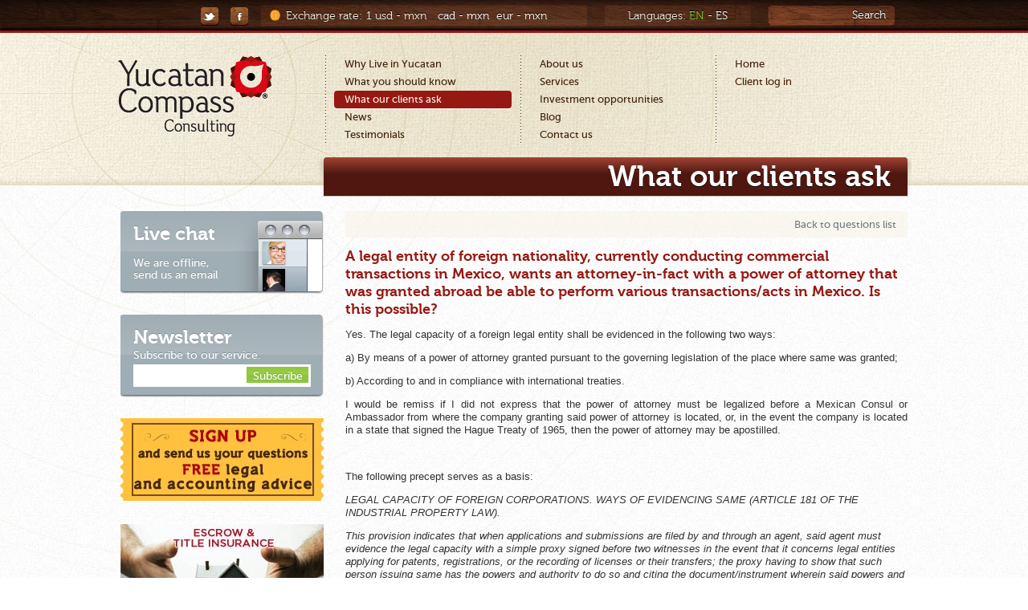

--- FILE ---
content_type: text/html; charset=UTF-8
request_url: https://yucatancompass.com/question/20/a-legal-entity-of-foreign-nationality-currently-conducting-commercial-transactions-in-mexico-wants-an-attorney-in-fact-with-a-power-of-attorney-that-was-granted-abroad-be-able-to-perform-various-transactionsacts-in-mexico--is-this-possible
body_size: 18139
content:
<!DOCTYPE html>
<!--[if lt IE 7 ]> <html lang='en' class='ie6'> <![endif]-->
<!--[if IE 7 ]>    <html lang='en' class='ie7'> <![endif]-->
<!--[if IE 8 ]>    <html lang='en' class='ie8'> <![endif]-->
<!--[if IE 9 ]>    <html lang='en' class='ie9'> <![endif]-->
<!--[if (gt IE 9)|!(IE)]><!--> 
<html lang='en'> 
<!--<![endif]-->
	<head>    	
		<meta charset='utf-8' />
		
		<title>A legal entity of foreign nationality, currently conducting commercial transactions in Mexico, wants an attorney-in-fact with a power of attorney that was granted abroad be able to perform various transactions/acts in Mexico.  Is this possible? | What our clients ask | Yucatan Compass Consulting</title>		
				
		<!-- Metatags -->
		<meta name="author" content="Affen Bits"/>		<meta name="description" content=""/>		<meta name="keywords" content=""/>		<link href="https://yucatancompass.com/apple-touch-icon.png" type="image/x-icon" rel="apple-touch-icon" />	
		
		<link rel='shortcut icon' href='/favicon.ico'>
		<link rel='author' title='Affen Bits' href='http://www.affenbits.com'>
		<meta name='viewport' content='width=1000px' />
		<meta name="google-site-verification" content="do22b3FW3nMt2wJbMMR-j5yimeJrRZfYiBvjEEjz67U" />
		<meta name="msvalidate.01" content="281D6859BC225F4C3BC44BA010A76F39" />
		<META name="y_key" content="7f485ba3970cd49b" />
		
		<!-- CSS -->
		<link rel="stylesheet" type="text/css" href="/css.php?resources=lib.yui.reset,lib.yui.fonts,lib.yui.base,portal.grids,portal.fonts,portal.core&amp;compressed=0&amp;cache=0" />		<!--[if lt IE 8 ]>
		<link rel="stylesheet" type="text/css" href="/css.php?resources=portal.vendors.ie.core&amp;compressed=0&amp;cache=0" /> 
		<![endif]-->
		
		<!-- Javascript -->
		<script type="text/javascript" src="/js.php?resources=core.simian,config.yui3,lib.modernizr.modernizr-base,lib.yui3.yui,views.layouts.portal&amp;compressed=0&amp;cache=0"></script>		
	
		<script type='text/javascript'>
			Simian.app.host = 'http://yucatancompass.com/';
			Simian.app.baseUrl = 'https://yucatancompass.com/';
			Simian.app.routing = {admin: 'admin'};
		</script>
		   
		   
		
				<script type="text/javascript">
		  var _gaq = _gaq || [];
		  _gaq.push(['_setAccount', 'UA-24773301-1']);
		  _gaq.push(['_trackPageview']);
		
		  (function() {
		    var ga = document.createElement('script'); ga.type = 'text/javascript'; ga.async = true;
		    ga.src = ('https:' == document.location.protocol ? 'https://ssl' : 'http://www') + '.google-analytics.com/ga.js';
		    var s = document.getElementsByTagName('script')[0]; s.parentNode.insertBefore(ga, s);
		  })();
		
		</script>     
			</head>
	
	<!-- Document -->	
	<body class='yui3-skin-sam'>
		<div class='doc-wrap'>
			<!-- Top bar -->
			<div class='top-bar bar'>
				<div class='doc-container grid'>
					<div class='unit'>
						<div id='social-networks' class='social'>
							<a href="http://www.twitter.com/yucatancompass" class="twitter" target="_blank"><img src="/img/icons/twitter.png" alt="" /></a><a href="https://www.facebook.com/pages/Yucatan-Compass-Consulting/269350496415568" target="_blank"><img src="/img/icons/facebook.png" alt="" /></a>						</div>
					</div>
					
					<div class='unit option currency'>
						<div id='exchange-rate' class='grid'>
							<div class='unit'>Exchange rate: </div>
							<div class='unit rate' data-from='usd' data-to='mxn'>1 usd -  mxn</div>
							<a href='#' class='unit profile' data-from='cad' data-to='mxn'>cad - mxn</a>
							<a href='#' class='unit profile' data-from='eur' data-to='mxn'>eur - mxn</a>
							<a href='#' class='unit profile hidden' data-from='usd' data-to='mxn'>usd - mxn</a>
						</div>
					</div>
					
					<div class='unit option languages'>
						Languages:
												<a href="/question/20/[base64]" class="selected">EN</a>						-
												<a href="/pregunta/20/[base64]" class="">ES</a>					</div>
					
					<div class='unit option search'>
						<form id="cse-search-box" method="get" action="/search">						  <div>
						    <input type="hidden" name="cx" value="014276871198671081860:f9pzknldpag" />
						    <input type="hidden" name="cof" value="FORID:11" />
						    <input type="hidden" name="ie" value="UTF-8" />
						    <input id='search-keywords' type="text" name="q" value='Search' />
						  </div>
						</form>					</div>
					
				</div>
			</div>
			<!-- Header -->
			<header class='doc-header doc-container'>
				<a href="/" class="logo"><img src="/img/portal/logo.png" alt="Yucatan Compass Consulting" /></a>				<nav class='grid'>
					
		<ul class='unit menu'>
			<li>
			<a href="https://yucatancompass.com/p/4/why-live-in-yucatan-" class="" target="">Why Live in Yucatan </a>		</li>
				<li>
			<a href="https://yucatancompass.com/what-you-should-know" class="" target="">What you should know</a>		</li>
				<li>
			<a href="https://yucatancompass.com/questions" class="selected" target="">What our clients ask</a>		</li>
				<li>
			<a href="https://yucatancompass.com/news" class="" target="">News</a>		</li>
				<li>
			<a href="https://yucatancompass.com/testimonies" class="" target="">Testimonials</a>		</li>
		</ul>
			<ul class='unit menu'>
			<li>
			<a href="https://yucatancompass.com/p/1/about-us" class="" target="">About us</a>		</li>
				<li>
			<a href="https://yucatancompass.com/services-tour" class="" target="">Services</a>		</li>
				<li>
			<a href="https://yucatancompass.com/p/13/investment-opportunities" class="" target="">Investment opportunities</a>		</li>
				<li>
			<a href="http://blog.yucatancompass.com" target="_blank">Blog</a>		</li>
				<li>
			<a href="https://yucatancompass.com/contact" class="" target="">Contact us</a>		</li>
		</ul>
	<ul class='unit menu'>
	<li>
		<a href="/">Home</a>	</li>
	<li>
		<a href="/login" class="">Client log in</a>	</li>
	</ul>				</nav>	
			</header>
			 			
			<!-- Body -->
			<div class='doc-body doc-container grid' role='main'>
				<aside class='unit'>
										
					<div class='widget'>
											<a href='https://yucatancompass.com/contact' class='gray-skin chat offline'>
							<h1>Live chat</h1>
							We are offline, send us an email						</a>
										</div>
					
					<div class='widget button gray-skin newsletter'>
						<h1>Newsletter </h1>
						<span class='message'>Subscribe to our service.</span>
						<form id="footer-form" class="grid" method="post" action="/subscribers/add"><fieldset style="display:none;"><input type="hidden" name="_method" value="POST" /></fieldset>							<input type="hidden" name="data[Subscriber][language]" value="eng" id="SubscriberLanguage" /><input type="hidden" name="data[Subscriber][active]" value="1" id="SubscriberActive" /><input name="data[Subscriber][email]" type="text" id="subscriber-email" class="unit" value="" /><input type="submit" class="unit green-skin submit" value="Subscribe" />						</form>					</div>
										
												<div class='widget'>
			<a href="http://www.yucatancompass.com/questions/ask" class="" target="" onClick="_gaq.push([&#039;_trackEvent&#039;, &#039;Banner&#039;, &#039;Click&#039;, &#039;id=17 name=Send Question&#039;, 0, true]);"><img src="/img/images/pub_8040da9eed245e462cf91f68796c66b5.jpg" alt="Yucatan Compass Consulting" /></a>		
		</div>
	<div class='widget'>
			<a href="http://yucatancompass.com/service/9/escrow-agreements--title-insurance" class="" target="" onClick="_gaq.push([&#039;_trackEvent&#039;, &#039;Banner&#039;, &#039;Click&#039;, &#039;id=19 name=Escrow&#039;, 0, true]);"><img src="/img/images/pub_5087c842bc1ee94ce94e4b41ba2a7153.jpg" alt="Yucatan Compass Consulting" /></a>		
		</div>
	<div class='widget'>
			<a href="https://www.yucatanbeachandcityproperty.com/content" class="" target="_blank" onClick="_gaq.push([&#039;_trackEvent&#039;, &#039;Banner&#039;, &#039;Click&#039;, &#039;id=36 name=Yucatan Beach and City Property&#039;, 0, true]);"><img src="/img/images/pub_bbd1e5ec7dedbf7bcf5db8677e256e83.png" alt="Yucatan Compass Consulting" /></a>		
		</div>
	<div class='widget'>
			<a href="http://www.steveomalley.com/" class="" target="_blank" onClick="_gaq.push([&#039;_trackEvent&#039;, &#039;Banner&#039;, &#039;Click&#039;, &#039;id=20 name=Mayan World Real Estate&#039;, 0, true]);"><img src="/img/images/pub_418d07ef274056c524ecc7b31e2bcdac.jpg" alt="Yucatan Compass Consulting" /></a>		
		</div>
	<div class='widget'>
			<a href="http://playabuilder.com/" class="" target="_blank" onClick="_gaq.push([&#039;_trackEvent&#039;, &#039;Banner&#039;, &#039;Click&#039;, &#039;id=25 name=playa builder&#039;, 0, true]);"><img src="/img/images/pub_77524bbf89ae8ddcad3c50736b42e5f2.png" alt="Yucatan Compass Consulting" /></a>		
		</div>
	<div class='widget'>
			<a href="http://www.hoteldelperegrino.com" class="" target="_blank" onClick="_gaq.push([&#039;_trackEvent&#039;, &#039;Banner&#039;, &#039;Click&#039;, &#039;id=35 name=Hotel del Peregrino&#039;, 0, true]);"><img src="/img/images/pub_e44c325a923dc8d86893a8c1cbe37926.png" alt="Yucatan Compass Consulting" /></a>		
		</div>
	<div class='widget'>
			<a href="http://yucatancompass.com/contact" class="" target="_blank" onClick="_gaq.push([&#039;_trackEvent&#039;, &#039;Banner&#039;, &#039;Click&#039;, &#039;id=33 name=Tiempo Libre&#039;, 0, true]);"><img src="/img/images/pub_d0c2fea6528e32191f084dc1041a533f.gif" alt="Yucatan Compass Consulting" /></a>		
		</div>
	<div class='widget'>
		
		<a class='gray-skin question' 
			target=''
			href='https://yucatancompass.com/question/5/what-condition-is-required-of-foreigners-in-order-to-establish-a-fideicomiso-trust-on-real-property-located-in-the-restricted-zone-in-mexico'
			onClick="_gaq.push(['_trackEvent', 'Question', 'Click', 'id=7 name=What condition is required of foreigners in order to establish a fideicomiso (trust) on real property located in the restricted zone in Mexico?', 0, true]);"
		>
			 What condition is required of foreigners in order to establish a fideicomiso (trust) on real property located in the restricted zone in...		</a>
		</div>
	<div class='widget'>
		
		<a class='gray-skin question' 
			target=''
			href='https://yucatancompass.com/question/2/i-am-a-foreign-investor-and-am-here-to-invest-in-a-business-corporation-do-i-need-any-special-permits-or-authorization'
			onClick="_gaq.push(['_trackEvent', 'Question', 'Click', 'id=6 name=I am a foreign investor and am here to invest in a business corporation. Do I need any special permits or authorization?', 0, true]);"
		>
			I am a foreign investor and am here to invest in a business corporation. Do I need any special permits or authorization?...		</a>
		</div>
										
				</aside>
				
				<div class='unit main  '>
					<h1 class='page-title'>
	<a href="/questions">What our clients ask</a></h1>

<article class='service'>
	<div class='grid'>
		<div class='unit-1'>
			<div class='content'>
				<a href="/questions" class="back">Back to questions list</a>				
				<h1>
					<a href="/question/20/[base64]">A legal entity of foreign nationality, currently conducting commercial transactions in Mexico, wants an attorney-in-fact with a power of attorney that was granted abroad be able to perform various transactions/acts in Mexico.  Is this possible?</a>				</h1>
				
				<p>
	<span style="text-align: justify; ">Yes. The legal capacity of a foreign legal entity shall be evidenced in the following two ways:</span></p>
<p class="MsoNoSpacing" style="text-align:justify">
	<span lang="EN-US">a) By means of a power of attorney granted pursuant to the governing legislation of the place where same was granted;</span></p>
<p class="MsoNoSpacing" style="text-align:justify">
	<span lang="EN-US">b) According to and in compliance with international treaties. <o:p></o:p></span></p>
<p class="MsoNoSpacing" style="text-align:justify">
	I would be remiss if I did not express that the power of attorney must be legalized before a Mexican Consul or Ambassador from where the company granting said power of attorney is located, or, in the event the company is located in a state that signed the Hague Treaty of 1965, then the power of attorney may be apostilled.&nbsp;</p>
<p class="MsoNoSpacing" style="text-align:justify">
	&nbsp;</p>
<p>
	The following precept serves as a basis:<o:p></o:p></p>
<p>
	<em>LEGAL CAPACITY OF FOREIGN CORPORATIONS.&nbsp;WAYS OF EVIDENCING SAME (ARTICLE 181 OF THE INDUSTRIAL PROPERTY LAW).&nbsp;</em><o:p></o:p></p>
<p>
	<em>This provision indicates that when applications and submissions are filed by and through an agent, said agent must evidence the legal capacity with a simple proxy signed before two witnesses in the event that it concerns legal entities applying for patents, registrations, or the recording of licenses or their transfers; the proxy having to show that such person issuing same has the powers and authority to do so and citing the document/instrument wherein said powers and authority are on record. In turn, Section IV of the numeral under discussion, stipulates that in cases not included in section II, the legal capacity of a foreign legal entity shall be evidenced in the following two ways: a) By means of a power of attorney granted pursuant to the governing legislation of the place where same was granted; and (b) According to and in compliance with international treaties; likewise, the section analyzed establishes that when the power of attorney attests to the legal existence of the legal entity on whose behalf the power of attorney was granted, as well as the right of grantor to confer same, the validity of the power of attorney shall be presumed, unless there is evidence to the contrary; hence, due to the legislator&rsquo;s use of the word &quot;or&quot;, one may conclude that the legal provision under review establishes two completely independent hypotheses in order that foreign corporations evidence their legal capacity before the Institute of Industrial Property; in such a way, satisfying the requirements relative to the first way cited eliminates the obligation to meet the requirements of the second (way) and&nbsp; generates the presumption alluded to in the foregoing guidelines.</em></p>
<p>
	SEVENTH COLLEGIATE COURT ON ADMINISTRATIVE MATTERS OF THE FIRST DISTRICT (*roughly analogous to the US Circuit Courts of Appeal).</p>
<p>
	Amparo in revision 2807/98. Havana Rum and Liquors, S.A. August 27, 1998. Unanimous vote. Speaker: F. Javier Mijangos Navarro. Secretary: Gustavo Naranjo Espinosa.</p>
<p>
	<strong style="font-weight: bold; color: rgb(51, 51, 51); font-family: Verdana, Geneva, sans-serif; background-color: rgb(255, 255, 255); "><span lang="EN-US" style="font-size: 10pt; line-height: 14px; ">Do you want to&nbsp;</span></strong><strong style="font-weight: bold; color: rgb(51, 51, 51); font-family: Verdana, Geneva, sans-serif; background-color: rgb(255, 255, 255); "><span style="font-size: 10pt; line-height: 14px; "><a href="http://yucatancompass.com/contact" style="font-family: MuseoSans500, sans-serif; "><span lang="EN-US">ask</span></a></span></strong><strong style="font-weight: bold; color: rgb(51, 51, 51); font-family: Verdana, Geneva, sans-serif; background-color: rgb(255, 255, 255); "><span lang="EN-US" style="font-size: 10pt; line-height: 14px; ">&nbsp;us anything?&nbsp;</span></strong><strong style="font-weight: bold; color: rgb(51, 51, 51); font-family: Verdana, Geneva, sans-serif; background-color: rgb(255, 255, 255); "><span style="font-size: 10pt; line-height: 14px; ">Please feel free to do so.</span></strong><span style="color: rgb(51, 51, 51); font-family: Verdana, Geneva, sans-serif; background-color: rgb(255, 255, 255); ">&nbsp;</span></p>
<p>
	<o:p></o:p></p>
				
				<div id="social-shares">
					<div id="tweet-button">
					<a 
						href="https://twitter.com/share" 
						class="twitter-share-button" 
						data-text="A legal entity of foreign nationality, currently conducting commercial transactions in Mexico, wants an attorney-in-fact with a power of attorney that was granted abroad be able to perform various transactions/acts in Mexico.  Is this possible?" 
						data-count="horizontal" 
						data-via="yucatancompass">Tweet
					</a>
					</div>
										<div id="facebook-like">
						<script type="text/javascript" src="//platform.twitter.com/widgets.js"></script>
												<script src="http://connect.facebook.net/en_US/all.js#xfbml=1"></script>
						<fb:like href="https://yucatancompass.com/question/20/[base64]" layout="button_count" show_faces="false" width="1" font="arial"></fb:like>
					</div>
				</div>
			</div>
		</div>
	</div>
</article>			
				</div>
			</div>
		</div>
		
		<!-- Footer -->
		<footer class='doc-footer'>
			<div class='doc-container'>
				<ul class='credits icons'>
					<li>
						<a href="http://www.hcreativos.com/" class="hcreativos" title="Consultoría y Diseño H. Creativos" target="_blank">H. Creativos</a>					</li>
					<li>
						<a href="http://www.affenbits.com/" class="affenbits" title="Desarrollado por Affen Bits" target="_blank">Affen Bits</a>					</li>
				</ul>
			
				<div class='info'>
					<div class='unit'>Yucatan Compass Consulting &reg;</div>
					<div class='unit'><a href='mailto:info@yucatancompass.com'>info@yucatancompass.com</a></div>
					<div class='unit'>
						<a href="/site-map">Site map</a>					</div>
				</div>
			</div>
		</footer> 			
	</body>
</html>


--- FILE ---
content_type: text/css;charset=UTF-8
request_url: https://yucatancompass.com/css.php?resources=lib.yui.reset,lib.yui.fonts,lib.yui.base,portal.grids,portal.fonts,portal.core&compressed=0&cache=0
body_size: 17674
content:
/*
Copyright (c) 2009, Yahoo! Inc. All rights reserved.
Code licensed under the BSD License:
http://developer.yahoo.net/yui/license.txt
version: 2.8.0r4
*/
/**
 * YUI Reset
 * @module reset
 * @namespace
 * @requires 
 */
html {
	color: #000;
	background: #FFF;
}

body,
div,
dl,
dt,
dd,
ul,
ol,
li,
h1,
h2,
h3,
h4,
h5,
h6,
pre,
code,
form,
fieldset,
legend,
input,
button,
textarea,
p,
blockquote,
th,
td {
	margin: 0;
	padding: 0;
}

table {
	border-collapse: collapse;
	border-spacing: 0;
}

fieldset,
img {
	border: 0;
}

address,
caption,
cite,
code,
dfn,
em,
strong,
th,
var,
optgroup {
	font-style: inherit;
	font-weight: inherit;
}

del,
ins {
	text-decoration: none;
}

li {
	list-style: none;
}

caption,
th {
	text-align: left;
}

h1,
h2,
h3,
h4,
h5,
h6 {
	font-size: 100%;
	font-weight: normal;
}

q:before,
q:after {
	content: '';
}

abbr,
acronym {
	border: 0;
	font-variant: normal;
}

sup {
	vertical-align: baseline;
}

sub {
	vertical-align: baseline;
}

/*because legend doesn't inherit in IE */
legend {
	color: #000;
}

input,
button,
textarea,
select,
optgroup,
option {
	font-family: inherit;
	font-size: inherit;
	font-style: inherit;
	font-weight: inherit;
}

/*@purpose To enable resizing for IE */
/*@branch For IE6-Win, IE7-Win */
input,
button,
textarea,
select {
	*font-size: 100%;
}




/*
Copyright (c) 2009, Yahoo! Inc. All rights reserved.
Code licensed under the BSD License:
http://developer.yahoo.net/yui/license.txt
version: 2.8.0r4
*/
/**
 * YUI Fonts
 * @module fonts
 * @namespace yui-
 * @requires 
 */

/**
 * Percents could work for IE, but for backCompat purposes, we are using keywords.
 * x-small is for IE6/7 quirks mode.
 */
body {
	font:13px/1.231 arial,helvetica,clean,sans-serif;
	/* for IE6/7 */ 
	*font-size:small; 
	/* for IE Quirks Mode */
	*font:x-small; 
}

/**
 * Nudge down to get to 13px equivalent for these form elements
 */ 
select,
input,
button,
textarea,
button {
	font:99% arial,helvetica,clean,sans-serif;
}

/**
 * To help tables remember to inherit
 */
table {
	font-size:inherit;
	font:100%;
}

/**
 * Bump up IE to get to 13px equivalent for these fixed-width elements
 */
pre,
code,
kbd,
samp,
tt {
	font-family:monospace;
	*font-size:108%;
	line-height:100%;
}

/*
Copyright (c) 2009, Yahoo! Inc. All rights reserved.
Code licensed under the BSD License:
http://developer.yahoo.net/yui/license.txt
version: 2.8.0r4
*/
/**
 * YUI Base
 * @module base
 * @namespace yui-
 * @requires reset, fonts
*/

body {
	/* For breathing room between content and viewport. */
	margin:10px;
}

h1 {
	/* 18px via YUI Fonts CSS foundation. */
	font-size: 138.5%;
}

h2 {
	/* 16px via YUI Fonts CSS foundation. */
	font-size: 123.1%;
}

h3 {
	/* 14px via YUI Fonts CSS foundation. */
	font-size: 108%;
}

h1,h2,h3 {
	/* Top & bottom margin based on font size. */
	margin: 1em 0;
}

h1,h2,h3,h4,h5,h6,strong,dt {
	/* Bringing boldness back to headers and the strong element. */
	font-weight: bold;
}
optgroup {
	font-weight:normal;
}

abbr,acronym {
	/* Indicating to users that more info is available. */
	border-bottom: 1px dotted #000;
	cursor: help;
}

em {
	/* Bringing italics back to the em element. */
	font-style: italic;
}

del {
	/* Striking deleted phrases. */
	text-decoration: line-through;
}

blockquote,ul,ol,dl {
	/* Giving blockquotes and lists room to breath. */
	margin: 1em;
}

ol,ul,dl {
	/* Bringing lists on to the page with breathing room. */
	margin-left: 2em;
}

ol li {
	/* Giving OL's LIs generated numbers. */
	list-style: decimal outside;
}

ul li {
	/* Giving UL's LIs generated disc markers. */
	list-style: disc outside;
}

dl dd {
	/* Giving UL's LIs generated numbers. */
	margin-left: 1em;
}

th,td {
	/* Borders and padding to make the table readable. */
	border: 1px solid #000;
	padding: .5em;
}

th {
	/* Distinguishing table headers from data cells. */
	font-weight: bold;
	text-align: center;
}

caption {
	/* Coordinated margin to match cell's padding. */
	margin-bottom: .5em;
	/* Centered so it doesn't blend in to other content. */
	text-align: center;
}

sup {
	/* to preserve line-height and selector appearance */
	vertical-align: super;
}

sub {
	/* to preserve line-height and selector appearance */
	vertical-align: sub;
}

p,
fieldset,
table,
pre {
	/* So things don't run into each other. */
	margin-bottom: 1em;
}
/* Opera requires 1px of passing to render with contemporary native chrome */
button,
input[type="checkbox"],
input[type="radio"],
input[type="reset"],
input[type="submit"] {
	padding:1px;
}

/*
Grids CSS without yui-3 namespace
Copyright (c) 2010, Yahoo! Inc. All rights reserved.
Code licensed under the BSD License:
http://developer.yahoo.com/yui/license.html
version: 3.2.0pr1
build: 2430
*/
.grid {
    letter-spacing: -0.31em; /* webkit: collapse white-space between units */
    *letter-spacing: normal; /* reset IE < 8 */
    word-spacing: -0.43em; /* IE < 8 && gecko: collapse white-space between units */
}

.unit, .unit-1, .unit-1-2, .unit-1-3, .unit-2-3, .unit-1-4, .unit-3-4, .unit-1-5, .unit-2-5, .unit-3-5, .unit-4-5, .unit-1-6, .unit-5-6, .unit-1-8, .unit-3-8, .unit-5-8, .unit-7-8, .unit-1-12, .unit-5-12, .unit-7-12, .unit-11-12, .unit-1-24, .unit-5-24, .unit-7-24, .unit-11-24, .unit-13-24, .unit-17-24, .unit-19-24, .unit-23-24 {
    display: inline-block;
    zoom: 1; *display: inline; /* IE < 8: fake inline-block */
    letter-spacing: normal;
    word-spacing: normal;
    vertical-align: top;
}

.unit-1 {display: block;}
.unit-1-2 {width: 50%;}
.unit-1-3 {width: 33.33333%;}
.unit-2-3 {width: 66.66666%;}
.unit-1-4 {width: 25%;}
.unit-3-4 {width: 75%;}
.unit-1-5 {width: 20%;}
.unit-2-5 {width: 40%;}
.unit-3-5 {width: 60%;}
.unit-4-5 {width: 80%;}
.unit-1-6 {width: 16.656%;}
.unit-5-6 {width: 83.33%;}
.unit-1-8 {width: 12.5%;}
.unit-3-8 {width: 37.5%;}
.unit-5-8 {width: 62.5%;}
.unit-7-8 {width: 87.5%;}
.unit-1-12 {width: 8.3333%;}
.unit-5-12 {width: 41.6666%;}
.unit-7-12 {width: 58.3333%;}
.unit-11-12 {width: 91.6666%;}
.unit-1-24 {width: 4.1666%;}
.unit-5-24 {width: 20.8333%;}
.unit-7-24 {width: 29.1666%;}
.unit-11-24 {width: 45.8333%;}
.unit-13-24 {width: 54.1666%;}
.unit-17-24 {width: 70.8333%;}
.unit-19-24 {width: 79.1666%;}
.unit-23-24 {width: 95.8333%;}
@font-face {
    font-family: 'Museo300';
    src: url('/fonts/museo_300-webfont.eot');
    src: url('/fonts/museo_300-webfont.eot?#iefix') format('embedded-opentype'),
         url('/fonts/museo_300-webfont.woff') format('woff'),
         url('/fonts/museo_300-webfont.ttf') format('truetype'),
         url('/fonts/museo_300-webfont.svg#Museo300') format('svg');
    font-weight: normal;
    font-style: normal;
}

@font-face {
    font-family: 'Museo500';
    src: url('/fonts/museo_500-webfont.eot');
    src: url('/fonts/museo_500-webfont.eot?#iefix') format('embedded-opentype'),
         url('/fonts/museo_500-webfont.woff') format('woff'),
         url('/fonts/museo_500-webfont.ttf') format('truetype'),
         url('/fonts/museo_500-webfont.svg#Museo500') format('svg');
    font-weight: normal;
    font-style: normal;
}

@font-face {
    font-family: 'Museo700';
    src: url('/fonts/museo_700-webfont.eot');
    src: url('/fonts/museo_700-webfont.eot?#iefix') format('embedded-opentype'),
         url('/fonts/museo_700-webfont.woff') format('woff'),
         url('/fonts/museo_700-webfont.ttf') format('truetype'),
         url('/fonts/museo_700-webfont.svg#Museo700') format('svg');
    font-weight: normal;
    font-style: normal;
}

@font-face {
    font-family: 'MuseoSans500';
    src: url('/fonts/museosans_500-webfont.eot');
    src: url('/fonts/museosans_500-webfont.eot?#iefix') format('embedded-opentype'),
         url('/fonts/museosans_500-webfont.woff') format('woff'),
         url('/fonts/museosans_500-webfont.ttf') format('truetype'),
         url('/fonts/museosans_500-webfont.svg#MuseoSans500') format('svg');
    font-weight: normal;
    font-style: normal;
}

@font-face {
    font-family: 'MuseoSans500Italic';
    src: url('/fonts/museosans_500italic-webfont.eot');
    src: url('/fonts/museosans_500italic-webfont.eot?#iefix') format('embedded-opentype'),
         url('/fonts/museosans_500italic-webfont.woff') format('woff'),
         url('/fonts/museosans_500italic-webfont.ttf') format('truetype'),
         url('/fonts/museosans_500italic-webfont.svg#MuseoSans500Italic') format('svg');
    font-weight: normal;
    font-style: normal;
}
/*HTML Elements*/
html {height: 100%; background: #fff url(/img/portal/html.jpg);}
body {height: 100%; margin: 0; padding: 0; font: 13px/1.231 Verdana, Geneva, sans-serif; background: url(/img/portal/body.jpg) repeat-x center top; color: #333333;}
a {color: #727B82; text-decoration: none;}
a:hover {}
h1, h2, h3, h4 {font-family: Museo700, sans-serif; font-weight: normal; margin-top: 0;}
h1 a, h2 a, h3 a, h4 a {}
h1 {font-size: 36px;}
h3 {font-size: 16px; margin-bottom: 13px;}
input, textarea, select {font: 13px/1.231 Verdana, Geneva, sans-serif; color: #333333;}
article, aside, details, figcaption, figure, footer, header, hgroup, menu, nav, section {display: block;}
table {width: 100%;}
table td {border-width: 2px thin; border-style: solid; border-color: #E8DEC2;}

/* Elements */
.grid .content {padding: 0 10px;}
.hidden {display: none;}

/* Menu */
.menu {margin: 0;}
.menu li {list-style: none; margin: 0;}
.menu li a {display: block;}

.icons {float: left; margin: 0;}
.icons li {float: left; list-style: none; margin-right: 10px; line-height: normal;}
.icons a {float: left; display: block; height: 17px; width: 17px; overflow: hidden; text-indent: -10000px;}

/* Document */
.doc-wrap {min-height: 100%;}
.doc-container {width: 980px; margin: 0 auto;}

.top-bar {height: 41px; padding: 5px 0 0; background: url(/img/portal/top-bar.jpg) repeat-x center top; font: 14px Museo300, sans-serif; color: #F9F4E8; text-shadow: 0 -1px #000;}
.top-bar input {font: 14px Museo300, sans-serif; color: #F9F4E8; text-shadow: 0 -1px #000;}
.top-bar a {color: #fff;}
.top-bar a:hover, .top-bar .selected {color: #E31B23;}
.top-bar .option {height: 20px; padding-top: 7px;}
.top-bar .social {margin-left: 100px; height: 23px; padding-top: 4px;}
.top-bar .social .twitter {margin-right:15px;}
.top-bar .currency {width: 375px; margin-left: 16px; padding-left: 31px; background: url(/img/portal/top-bar-currency.jpg);}
.top-bar .currency .rate {margin: 0 13px 0 5px;}
.top-bar .currency .profile {margin-right: 8px;}
.top-bar .languages {width: 182px; margin-left: 22px; text-align: center; background: url(/img/portal/top-bar-languages.jpg);}
.top-bar .languages .selected {color: #8CC641;}
.top-bar .languages a:hover {color: #8CC641;}
.top-bar .search {height: 28px; margin-left: 21px; padding: 0; background: url(/img/portal/top-bar-search.jpg);}
.top-bar .search input {width: 135px; height: 28px; padding: 0 12px; border: 0; background: none; color: #fff; text-align: right; line-height: 28px;}

/* Header */
.doc-header {position: relative; width: 729px; padding: 23px 0 0 259px; min-height: 162px;}
.doc-header .logo {display: block; position: absolute; top: 23px; left: 0;}
.doc-header nav ul {min-height: 110px; padding: 0 11px; background: url(/img/portal/menu.gif) repeat-y;}
.doc-header nav ul a {width: 195px; padding: 3px 13px; color: #42210B; font-family: MuseoSans500, sans-serif;}
.doc-header nav ul a:hover, .doc-header nav ul .selected {background: #961812; -webkit-border-radius: 4px; -moz-border-radius: 4px; border-radius: 4px; text-decoration: none; color: #F9F4E8; -moz-box-shadow: 0px 1px 0px #fff; -webkit-box-shadow: 0px 1px 0px #fff; box-shadow: 0px 1px 0px #fff;}

/* Body */
.doc-body {padding: 32px 0 60px; width: 1000px !important;}

.doc-body a {font-family: MuseoSans500, sans-serif;}
.doc-body a:hover {text-decoration: underline;}
.doc-body h1 a, .doc-body h2 a, .doc-body h3 a {font-family: Museo700, sans-serif;}
.doc-body h1 a:hover, .doc-body h2 a:hover, .doc-body h3 a:hover {text-decoration: none;}
.doc-body h3, .doc-body h3 a {color: #961812;}

.doc-body .read-more {font-style: italic; color: #961812;}
.doc-body .slideshow-view {padding-top: 370px;}
.doc-body .text-element a {font-size: 14px;}
.doc-body .text-element h3, .doc-body .text-element h3 a {font-size: 16px;}
.doc-body .view-all {text-align: right; padding-bottom: 10px;}
.doc-body .list {margin: 0; margin-bottom: 5px;}
.doc-body .list li {list-style: none; list-style-image: none; margin-bottom: 25px; background: url(/img/portal/hr.gif) repeat-x left bottom;}
.doc-body .list time, .doc-body .list .category {margin-top: 3px; font-size: 11px; color: #918B7A;}
.doc-body .list header {margin-bottom: 13px;}
.doc-body .list header h3 {margin: 0 10px 0 0;}
.doc-body .list .last {background: none;}
.doc-body .list li.grid {padding-bottom: 10px;}

.doc-body .items-list li {overflow: hidden; margin-bottom: 17px; padding-bottom: 5px;}
.doc-body .items-list .read-more {display: inline-block; position: relative; top: -10px;}

/* Aside */
.doc-body aside {width: 253px; padding: 0 17px 0 10px; font: 14px MuseoSans500, sans-serif;}
.doc-body aside a:hover {text-decoration: none;}
.doc-body aside h1 {margin-bottom: 15px; font-size: 24px;}
.doc-body aside .menu {font-size: 14px; padding-bottom: 13px; background: url(/img/portal/hr.gif) repeat-x left bottom; text-align: right;}
.doc-body aside .menu a {padding: 5px 12px;}
.doc-body aside .menu a:hover, .doc-body aside .menu .selected {background: rgb(249, 244, 232); background: rgba(249, 244, 232, .6); -webkit-border-radius: 4px; -moz-border-radius: 4px; border-radius: 4px; color: #961812;}
.doc-body aside .widget {margin-bottom: 26px;}
.doc-body aside .button {width: 221px; height: 89px; padding: 14px 16px 0 16px;}
.doc-body aside .gray-skin {background: url(/img/portal/widgets.png) no-repeat 0 -104px; color: #fff; text-shadow: 0 -1px #849094;}
.doc-body aside .green-skin {background: url(/img/portal/widgets.png) no-repeat 0 0; color: #fff; text-shadow: 0 -1px #79A74B;}

.doc-body aside .chat {display: block; width: 113px; height: 89px; padding: 14px 124px 0 16px;}
.doc-body aside .online {background-position: 0 -208px;}
.doc-body aside .offline {background-position: 0 -312px;}

.doc-body aside .newsletter h1 {margin-bottom: 1px;}
.doc-body aside .newsletter form {height: 22px; margin-top: 4px; padding: 3px; background: #fff;}
.doc-body aside .newsletter input {width: 133px; height: 100%; border: 0; font: 14px MuseoSans500, sans-serif;}
.doc-body aside .newsletter .submit {width: 77px; margin-left: 5px; background-position: 0 -417px; cursor: pointer; text-align: center; color: #fff; line-height: 22px;}

.doc-body aside .question {display: block; height: 89px; padding: 14px 14px 0 16px; text-align: center;}
.doc-body aside .question a {color: #FFFFFF;}
 
/* Main */
.main ul {margin-left: 47px;}
.main li {margin-bottom: 15px; list-style-image: url(/img/portal/li-bullet.gif);}
.main blockquote {padding: 24px 0 24px 92px; background: url(/img/portal/quote.png) no-repeat; font-style: italic; color: #4D4D4D;}

.doc-body .main {width: 720px; position: relative;}
.doc-body .main .page-title {position: absolute; top: -67px; left: -27px; width: 694px; height: 49px; padding: 0 26px 0 22px; background: url(/img/portal/headings.png) no-repeat; color: #fff; text-shadow: 0 1px #000; line-height: 49px; text-align: right;}
.doc-body .main .page-title a, .doc-body .main .subtitle a, .doc-body .main .subtitle span {color: #fff;}
.doc-body .main .subtitle {background: rgb(249, 244, 232); background: rgba(249, 244, 232, .6);}
.doc-body .main .subtitle a, .doc-body .main .subtitle span {display: inline-block; height: 33px; padding: 0 47px 0 13px; line-height: 33px; background: url(/img/portal/headings.png) no-repeat right -50px; -webkit-border-top-left-radius: 3px; -moz-border-top-left-radius: 3px; border-top-left-radius: 3px; text-shadow: 0 -1px #B00F20;}
.doc-body .main .back {display: block; height: 33px; margin-bottom: 13px; padding: 0 14px; background: rgb(249, 244, 232); background: rgba(249, 244, 232, .6); line-height: 33px; text-align: right; -webkit-border-top-left-radius: 3px; -moz-border-top-left-radius: 3px; border-top-left-radius: 3px; -webkit-border-top-right-radius: 3px; -moz-border-top-right-radius: 3px; border-top-right-radius: 3px;}
.doc-body .main .section-description {margin-bottom: 45px;}

.doc-body .main article h1 {margin-bottom: 12px; font-size: 18px; color: #961812;}
.doc-body .main article h1 a {color: #961812;}
.doc-body .main article .video-element {padding: 20px;}

.doc-body .main .pagination {font-size: 14px;}

/* Layouts */
.doc-body .box {margin: 0 0 20px 0;}
.doc-body .box-center {margin: 0 0 20px 0; text-align: center;}
.doc-body .box-left {float: left; margin: 0 20px 20px 0;}
.doc-body .box-right {float: right; margin: 0 0 20px 20px;}
.element-description {text-align: center; font-size: 11px;}

.doc-body .break-line {clear: both; margin-top: 30px;}
.doc-body .web-page-content {overflow: hidden;}

/* Pagination */
.pagination {overflow: hidden;}
.pagination .previous, .pagination .next {float: left; display: block;}
.pagination .next {float: right;}
.pagination .disabled {display: none;}

/* Footer */
.doc-footer {position: relative; clear: both; width: 100%; height: 23px; margin-top: -37px; padding: 14px 0 0; background: url(/img/portal/footer.jpg) repeat-x center top; font: 12px MuseoSans500, sans-serif; color: #E8DEC2; text-shadow: 0 -1px #000;}
.doc-footer a {color: #E8DEC2;}
.doc-footer .info .unit {margin-right: 27px;}
.doc-footer .credits {float: right; margin-top: -2px;}  
.doc-footer .credits a {background: url(/img/portal/credits.png) no-repeat;}
.doc-footer .credits .affenbits {background-position: -17px 0;}

/* Social shares */
#social-shares {float: right; width: 235px;}
#tweet-button {float: left; padding-right: 10px;}


--- FILE ---
content_type: application/javascript
request_url: https://yucatancompass.com/js.php?resources=core.simian,config.yui3,lib.modernizr.modernizr-base,lib.yui3.yui,views.layouts.portal&compressed=0&cache=0
body_size: 29073
content:
Simian = {
	version: '2.0',
	/**
	 * Creates namespaces to be used for scoping variables and classes so that they are not global.  Usage:
	 * <pre><code>
		Simian.namespace('Company', 'Company.data');
	   </code></pre>
	 * @param {String} namespace1
	 * @param {String} namespace2
	 * @param {String} etc
	 * @return {Object} The namespace object. (If multiple arguments are passed, this will be the last namespace created)
	 * @method namespace
	 */
	namespace : function() {
		var a = arguments, o, i = 0, j, d;
		for (; i < a.length; i++) {
			d = a[i].split('.');
			o = window[d[0]] = window[d[0]] || {};
			
			d = d.slice(1);
			for (j = 0; j < d.length; j++) {
				o = o[d[j]] = o[d[j]] || {};
			}
		}
		return o;
	},
	/**
	 * Returns true if the passed value is null, undefined or an empty string (optional).
	 * @param {Mixed} value The value to test
	 * @param {Boolean} allowBlank (optional) Pass true if an empty string is not considered empty
	 * @return {Boolean}
	 */
	isEmpty : function(v, allowBlank){
		return v === null || v === undefined || (!allowBlank ? v === '' : false);
	}
};

Simian.namespace('Simian.form', 'Simian.data', 'Simian.app', 'Simian.menu', 'Simian.controllers', 'Simian.views', 'Simian.widgets', 'Simian.config', 'Simian.locale');
YUI_config = {
	groups: {
		simian: {
			base: '/js/src/',
			root: 'js/src/',
			modules: {
				'simian-widgets-slideshow': {
					path: 'widgets/slideshow.js',
					requires: ['anim']
				},
				'simian-widgets-carousel': {
					path: 'widgets/carousel.js',
					requires: ['anim']
				},
				'simian-widgets-menu': {
					path: 'widgets/menu.js',
					requires: ['node'/*, 'console'*/]
				},
				'simian-util-exchangerate': {
					path: 'util/exchange-rate.js',
					requires: ['node', 'yql']
				},
				'mustache': {
					path: 'lib/mustache/mustache.js'
				}
			}
		}
	}
};
/* Modernizr 2.0 (Custom Build) | MIT & BSD
 * Contains: history | audio | video | iepp | cssclasses
 */
;window.Modernizr=function(a,b,c){function x(a,b){return!!~(""+a).indexOf(b)}function w(a,b){return typeof a===b}function v(a,b){return u(prefixes.join(a+";")+(b||""))}function u(a){k.cssText=a}var d="2.0",e={},f=!0,g=b.documentElement,h=b.head||b.getElementsByTagName("head")[0],i="modernizr",j=b.createElement(i),k=j.style,l,m=Object.prototype.toString,n={},o={},p={},q=[],r,s={}.hasOwnProperty,t;!w(s,c)&&!w(s.call,c)?t=function(a,b){return s.call(a,b)}:t=function(a,b){return b in a&&w(a.constructor.prototype[b],c)},n.history=function(){return!!a.history&&!!history.pushState},n.video=function(){var a=b.createElement("video"),c=!1;try{if(c=!!a.canPlayType){c=new Boolean(c),c.ogg=a.canPlayType('video/ogg; codecs="theora"');var d='video/mp4; codecs="avc1.42E01E';c.h264=a.canPlayType(d+'"')||a.canPlayType(d+', mp4a.40.2"'),c.webm=a.canPlayType('video/webm; codecs="vp8, vorbis"')}}catch(e){}return c},n.audio=function(){var a=b.createElement("audio"),c=!1;try{if(c=!!a.canPlayType)c=new Boolean(c),c.ogg=a.canPlayType('audio/ogg; codecs="vorbis"'),c.mp3=a.canPlayType("audio/mpeg;"),c.wav=a.canPlayType('audio/wav; codecs="1"'),c.m4a=a.canPlayType("audio/x-m4a;")||a.canPlayType("audio/aac;")}catch(d){}return c};for(var y in n)t(n,y)&&(r=y.toLowerCase(),e[r]=n[y](),q.push((e[r]?"":"no-")+r));u(""),j=l=null,a.attachEvent&&function(){var a=b.createElement("div");a.innerHTML="<elem></elem>";return a.childNodes.length!==1}()&&function(a,b){function s(a){var b=-1;while(++b<g)a.createElement(f[b])}a.iepp=a.iepp||{};var d=a.iepp,e=d.html5elements||"abbr|article|aside|audio|canvas|datalist|details|figcaption|figure|footer|header|hgroup|mark|meter|nav|output|progress|section|summary|time|video",f=e.split("|"),g=f.length,h=new RegExp("(^|\\s)("+e+")","gi"),i=new RegExp("<(/*)("+e+")","gi"),j=/^\s*[\{\}]\s*$/,k=new RegExp("(^|[^\\n]*?\\s)("+e+")([^\\n]*)({[\\n\\w\\W]*?})","gi"),l=b.createDocumentFragment(),m=b.documentElement,n=m.firstChild,o=b.createElement("body"),p=b.createElement("style"),q=/print|all/,r;d.getCSS=function(a,b){if(a+""===c)return"";var e=-1,f=a.length,g,h=[];while(++e<f){g=a[e];if(g.disabled)continue;b=g.media||b,q.test(b)&&h.push(d.getCSS(g.imports,b),g.cssText),b="all"}return h.join("")},d.parseCSS=function(a){var b=[],c;while((c=k.exec(a))!=null)b.push(((j.exec(c[1])?"\n":c[1])+c[2]+c[3]).replace(h,"$1.iepp_$2")+c[4]);return b.join("\n")},d.writeHTML=function(){var a=-1;r=r||b.body;while(++a<g){var c=b.getElementsByTagName(f[a]),d=c.length,e=-1;while(++e<d)c[e].className.indexOf("iepp_")<0&&(c[e].className+=" iepp_"+f[a])}l.appendChild(r),m.appendChild(o),o.className=r.className,o.id=r.id,o.innerHTML=r.innerHTML.replace(i,"<$1font")},d._beforePrint=function(){p.styleSheet.cssText=d.parseCSS(d.getCSS(b.styleSheets,"all")),d.writeHTML()},d.restoreHTML=function(){o.innerHTML="",m.removeChild(o),m.appendChild(r)},d._afterPrint=function(){d.restoreHTML(),p.styleSheet.cssText=""},s(b),s(l);d.disablePP||(n.insertBefore(p,n.firstChild),p.media="print",p.className="iepp-printshim",a.attachEvent("onbeforeprint",d._beforePrint),a.attachEvent("onafterprint",d._afterPrint))}(a,b),e._version=d,g.className=g.className.replace(/\bno-js\b/,"")+(f?" js "+q.join(" "):"");return e}(this,this.document);
/*
Copyright (c) 2010, Yahoo! Inc. All rights reserved.
Code licensed under the BSD License:
http://developer.yahoo.com/yui/license.html
version: 3.3.0
build: 3167
*/
if(typeof YUI!="undefined"){YUI._YUI=YUI;}var YUI=function(){var c=0,f=this,b=arguments,a=b.length,e=function(h,g){return(h&&h.hasOwnProperty&&(h instanceof g));},d=(typeof YUI_config!=="undefined")&&YUI_config;if(!(e(f,YUI))){f=new YUI();}else{f._init();if(YUI.GlobalConfig){f.applyConfig(YUI.GlobalConfig);}if(d){f.applyConfig(d);}if(!a){f._setup();}}if(a){for(;c<a;c++){f.applyConfig(b[c]);}f._setup();}f.instanceOf=e;return f;};(function(){var p,b,q="3.3.0",h=".",n="http://yui.yahooapis.com/",t="yui3-js-enabled",l=function(){},g=Array.prototype.slice,r={"io.xdrReady":1,"io.xdrResponse":1,"SWF.eventHandler":1},f=(typeof window!="undefined"),e=(f)?window:null,v=(f)?e.document:null,d=v&&v.documentElement,a=d&&d.className,c={},i=new Date().getTime(),m=function(z,y,x,w){if(z&&z.addEventListener){z.addEventListener(y,x,w);}else{if(z&&z.attachEvent){z.attachEvent("on"+y,x);}}},u=function(A,z,y,w){if(A&&A.removeEventListener){try{A.removeEventListener(z,y,w);}catch(x){}}else{if(A&&A.detachEvent){A.detachEvent("on"+z,y);}}},s=function(){YUI.Env.windowLoaded=true;YUI.Env.DOMReady=true;if(f){u(window,"load",s);}},j=function(y,x){var w=y.Env._loader;if(w){w.ignoreRegistered=false;w.onEnd=null;w.data=null;w.required=[];w.loadType=null;}else{w=new y.Loader(y.config);y.Env._loader=w;}return w;},o=function(y,x){for(var w in x){if(x.hasOwnProperty(w)){y[w]=x[w];}}},k={success:true};if(d&&a.indexOf(t)==-1){if(a){a+=" ";}a+=t;d.className=a;}if(q.indexOf("@")>-1){q="3.2.0";}p={applyConfig:function(D){D=D||l;var y,A,z=this.config,B=z.modules,x=z.groups,C=z.rls,w=this.Env._loader;for(A in D){if(D.hasOwnProperty(A)){y=D[A];if(B&&A=="modules"){o(B,y);}else{if(x&&A=="groups"){o(x,y);}else{if(C&&A=="rls"){o(C,y);}else{if(A=="win"){z[A]=y.contentWindow||y;z.doc=z[A].document;}else{if(A=="_yuid"){}else{z[A]=y;}}}}}}}if(w){w._config(D);}},_config:function(w){this.applyConfig(w);},_init:function(){var y,z=this,w=YUI.Env,x=z.Env,A;z.version=q;if(!x){z.Env={mods:{},versions:{},base:n,cdn:n+q+"/build/",_idx:0,_used:{},_attached:{},_yidx:0,_uidx:0,_guidp:"y",_loaded:{},serviced:{},getBase:w&&w.getBase||function(G,F){var B,C,E,H,D;C=(v&&v.getElementsByTagName("script"))||[];for(E=0;E<C.length;E=E+1){H=C[E].src;if(H){D=H.match(G);B=D&&D[1];if(B){y=D[2];if(y){D=y.indexOf("js");if(D>-1){y=y.substr(0,D);}}D=H.match(F);if(D&&D[3]){B=D[1]+D[3];}break;}}}return B||x.cdn;}};x=z.Env;x._loaded[q]={};if(w&&z!==YUI){x._yidx=++w._yidx;x._guidp=("yui_"+q+"_"+x._yidx+"_"+i).replace(/\./g,"_");}else{if(YUI._YUI){w=YUI._YUI.Env;x._yidx+=w._yidx;x._uidx+=w._uidx;for(A in w){if(!(A in x)){x[A]=w[A];}}delete YUI._YUI;}}z.id=z.stamp(z);c[z.id]=z;}z.constructor=YUI;z.config=z.config||{win:e,doc:v,debug:true,useBrowserConsole:true,throwFail:true,bootstrap:true,cacheUse:true,fetchCSS:true};z.config.base=YUI.config.base||z.Env.getBase(/^(.*)yui\/yui([\.\-].*)js(\?.*)?$/,/^(.*\?)(.*\&)(.*)yui\/yui[\.\-].*js(\?.*)?$/);if(!y||(!("-min.-debug.").indexOf(y))){y="-min.";}z.config.loaderPath=YUI.config.loaderPath||"loader/loader"+(y||"-min.")+"js";},_setup:function(B){var x,A=this,w=[],z=YUI.Env.mods,y=A.config.core||["get","rls","intl-base","loader","yui-log","yui-later","yui-throttle"];for(x=0;x<y.length;x++){if(z[y[x]]){w.push(y[x]);}}A._attach(["yui-base"]);A._attach(w);},applyTo:function(C,B,y){if(!(B in r)){this.log(B+": applyTo not allowed","warn","yui");return null;}var x=c[C],A,w,z;if(x){A=B.split(".");w=x;for(z=0;z<A.length;z=z+1){w=w[A[z]];if(!w){this.log("applyTo not found: "+B,"warn","yui");}}return w.apply(x,y);}return null;},add:function(x,C,B,w){w=w||{};var A=YUI.Env,D={name:x,fn:C,version:B,details:w},E,z,y=A.versions;A.mods[x]=D;y[B]=y[B]||{};y[B][x]=D;for(z in c){if(c.hasOwnProperty(z)){E=c[z].Env._loader;if(E){if(!E.moduleInfo[x]){E.addModule(w,x);}}}}return this;},_attach:function(w,C){var F,A,J,x,I,y,z,L=YUI.Env.mods,B=this,E,D=B.Env._attached,G=w.length,K;for(F=0;F<G;F++){if(!D[w[F]]){A=w[F];J=L[A];if(!J){K=B.Env._loader;if(!K||!K.moduleInfo[A]){B.message("NOT loaded: "+A,"warn","yui");}}else{D[A]=true;x=J.details;I=x.requires;y=x.use;z=x.after;if(I){for(E=0;E<I.length;E++){if(!D[I[E]]){if(!B._attach(I)){return false;}break;}}}if(z){for(E=0;E<z.length;E++){if(!D[z[E]]){if(!B._attach(z)){return false;}break;}}}if(y){for(E=0;E<y.length;E++){if(!D[y[E]]){if(!B._attach(y)){return false;}break;}}}if(J.fn){try{J.fn(B,A);}catch(H){B.error("Attach error: "+A,H,A);return false;}}}}}return true;},use:function(){var w=g.call(arguments,0),z=w[w.length-1],y=this,x;if(y.Lang.isFunction(z)){w.pop();}else{z=null;}if(y._loading){y._useQueue=y._useQueue||new y.Queue();y._useQueue.add([w,z]);}else{x=w.join();if(y.config.cacheUse&&y.Env.serviced[x]){y._notify(z,k,w);}else{y._use(w,function(B,A){if(B.config.cacheUse){B.Env.serviced[x]=true;}B._notify(z,A,w);});}}return y;},_notify:function(z,w,x){if(!w.success&&this.config.loadErrorFn){this.config.loadErrorFn.call(this,this,z,w,x);}else{if(z){try{z(this,w);}catch(y){this.error("use callback error",y,x);}}}},_use:function(y,A){if(!this.Array){this._attach(["yui-base"]);}var L,F,M,x=this,N=YUI.Env,z=N.mods,w=x.Env,C=w._used,J=N._loaderQueue,Q=y[0],E=x.Array,O=x.config,D=O.bootstrap,K=[],H=[],P=true,B=O.fetchCSS,I=function(S,R){if(!S.length){return;}E.each(S,function(V){if(!R){H.push(V);}if(C[V]){return;}var T=z[V],W,U;if(T){C[V]=true;W=T.details.requires;U=T.details.use;}else{if(!N._loaded[q][V]){K.push(V);}else{C[V]=true;}}if(W&&W.length){I(W);}if(U&&U.length){I(U,1);}});},G=function(V){var T=V||{success:true,msg:"not dynamic"},S,R,U=true,W=T.data;x._loading=false;if(W){R=K;K=[];H=[];I(W);S=K.length;if(S){if(K.sort().join()==R.sort().join()){S=false;}}}if(S&&W){x._loading=false;x._use(y,function(){if(x._attach(W)){x._notify(A,T,W);}});}else{if(W){U=x._attach(W);}if(U){x._notify(A,T,y);}}if(x._useQueue&&x._useQueue.size()&&!x._loading){x._use.apply(x,x._useQueue.next());}};if(Q==="*"){P=x._attach(x.Object.keys(z));if(P){G();}return x;}if(D&&x.Loader&&y.length){F=j(x);F.require(y);F.ignoreRegistered=true;
F.calculate(null,(B)?null:"js");y=F.sorted;}I(y);L=K.length;if(L){K=x.Object.keys(E.hash(K));L=K.length;}if(D&&L&&x.Loader){x._loading=true;F=j(x);F.onEnd=G;F.context=x;F.data=y;F.ignoreRegistered=false;F.require(y);F.insert(null,(B)?null:"js");}else{if(L&&x.config.use_rls){x.Get.script(x._rls(y),{onEnd:function(R){G(R);},data:y});}else{if(D&&L&&x.Get&&!w.bootstrapped){x._loading=true;M=function(){x._loading=false;J.running=false;w.bootstrapped=true;if(x._attach(["loader"])){x._use(y,A);}};if(N._bootstrapping){J.add(M);}else{N._bootstrapping=true;x.Get.script(O.base+O.loaderPath,{onEnd:M});}}else{P=x._attach(y);if(P){G();}}}}return x;},namespace:function(){var x=arguments,B=this,z=0,y,A,w;for(;z<x.length;z++){w=x[z];if(w.indexOf(h)){A=w.split(h);for(y=(A[0]=="YAHOO")?1:0;y<A.length;y++){B[A[y]]=B[A[y]]||{};B=B[A[y]];}}else{B[w]=B[w]||{};}}return B;},log:l,message:l,error:function(A,y,x){var z=this,w;if(z.config.errorFn){w=z.config.errorFn.apply(z,arguments);}if(z.config.throwFail&&!w){throw (y||new Error(A));}else{z.message(A,"error");}return z;},guid:function(w){var x=this.Env._guidp+(++this.Env._uidx);return(w)?(w+x):x;},stamp:function(y,z){var w;if(!y){return y;}if(y.uniqueID&&y.nodeType&&y.nodeType!==9){w=y.uniqueID;}else{w=(typeof y==="string")?y:y._yuid;}if(!w){w=this.guid();if(!z){try{y._yuid=w;}catch(x){w=null;}}}return w;},destroy:function(){var w=this;if(w.Event){w.Event._unload();}delete c[w.id];delete w.Env;delete w.config;}};YUI.prototype=p;for(b in p){if(p.hasOwnProperty(b)){YUI[b]=p[b];}}YUI._init();if(f){m(window,"load",s);}else{s();}YUI.Env.add=m;YUI.Env.remove=u;if(typeof exports=="object"){exports.YUI=YUI;}}());YUI.add("yui-base",function(c){c.Lang=c.Lang||{};var k=c.Lang,B="array",p="boolean",f="date",g="error",i="function",t="number",A="null",n="object",y="regexp",r="string",s=String.prototype,m=Object.prototype.toString,D="undefined",b={"undefined":D,"number":t,"boolean":p,"string":r,"[object Function]":i,"[object RegExp]":y,"[object Array]":B,"[object Date]":f,"[object Error]":g},x=/^\s+|\s+$/g,z="",e=/\{\s*([^\|\}]+?)\s*(?:\|([^\}]*))?\s*\}/g;k.isArray=function(E){return k.type(E)===B;};k.isBoolean=function(E){return typeof E===p;};k.isFunction=function(E){return k.type(E)===i;};k.isDate=function(E){return k.type(E)===f&&E.toString()!=="Invalid Date"&&!isNaN(E);};k.isNull=function(E){return E===null;};k.isNumber=function(E){return typeof E===t&&isFinite(E);};k.isObject=function(G,F){var E=typeof G;return(G&&(E===n||(!F&&(E===i||k.isFunction(G)))))||false;};k.isString=function(E){return typeof E===r;};k.isUndefined=function(E){return typeof E===D;};k.trim=s.trim?function(E){return(E&&E.trim)?E.trim():E;}:function(E){try{return E.replace(x,z);}catch(F){return E;}};k.trimLeft=s.trimLeft?function(E){return E.trimLeft();}:function(E){return E.replace(/^\s+/,"");};k.trimRight=s.trimRight?function(E){return E.trimRight();}:function(E){return E.replace(/\s+$/,"");};k.isValue=function(F){var E=k.type(F);switch(E){case t:return isFinite(F);case A:case D:return false;default:return !!(E);}};k.type=function(E){return b[typeof E]||b[m.call(E)]||(E?n:A);};k.sub=function(E,F){return((E.replace)?E.replace(e,function(G,H){return(!k.isUndefined(F[H]))?F[H]:G;}):E);};k.now=Date.now||function(){return new Date().getTime();};var u=Array.prototype,w="length",l=function(K,I,G){var H=(G)?2:l.test(K),F,E,L=I||0;if(H){try{return u.slice.call(K,L);}catch(J){E=[];F=K.length;for(;L<F;L++){E.push(K[L]);}return E;}}else{return[K];}};c.Array=l;l.test=function(G){var E=0;if(c.Lang.isObject(G)){if(c.Lang.isArray(G)){E=1;}else{try{if((w in G)&&!G.tagName&&!G.alert&&!G.apply){E=2;}}catch(F){}}}return E;};l.each=(u.forEach)?function(E,F,G){u.forEach.call(E||[],F,G||c);return c;}:function(F,H,I){var E=(F&&F.length)||0,G;for(G=0;G<E;G=G+1){H.call(I||c,F[G],G,F);}return c;};l.hash=function(G,F){var J={},E=G.length,I=F&&F.length,H;for(H=0;H<E;H=H+1){J[G[H]]=(I&&I>H)?F[H]:true;}return J;};l.indexOf=(u.indexOf)?function(E,F){return u.indexOf.call(E,F);}:function(E,G){for(var F=0;F<E.length;F=F+1){if(E[F]===G){return F;}}return -1;};l.numericSort=function(F,E){return(F-E);};l.some=(u.some)?function(E,F,G){return u.some.call(E,F,G);}:function(F,H,I){var E=F.length,G;for(G=0;G<E;G=G+1){if(H.call(I,F[G],G,F)){return true;}}return false;};function C(){this._init();this.add.apply(this,arguments);}C.prototype={_init:function(){this._q=[];},next:function(){return this._q.shift();},last:function(){return this._q.pop();},add:function(){this._q.push.apply(this._q,arguments);return this;},size:function(){return this._q.length;}};c.Queue=C;YUI.Env._loaderQueue=YUI.Env._loaderQueue||new C();var o="__",a=function(G,F){var E=F.toString;if(c.Lang.isFunction(E)&&E!=Object.prototype.toString){G.toString=E;}};c.merge=function(){var F=arguments,H={},G,E=F.length;for(G=0;G<E;G=G+1){c.mix(H,F[G],true);}return H;};c.mix=function(E,N,G,M,J,L){if(!N||!E){return E||c;}if(J){switch(J){case 1:return c.mix(E.prototype,N.prototype,G,M,0,L);case 2:c.mix(E.prototype,N.prototype,G,M,0,L);break;case 3:return c.mix(E,N.prototype,G,M,0,L);case 4:return c.mix(E.prototype,N,G,M,0,L);default:}}var I,H,F,K;if(M&&M.length){for(I=0,H=M.length;I<H;++I){F=M[I];K=c.Lang.type(E[F]);if(N.hasOwnProperty(F)){if(L&&K=="object"){c.mix(E[F],N[F]);}else{if(G||!(F in E)){E[F]=N[F];}}}}}else{for(I in N){if(N.hasOwnProperty(I)){if(L&&c.Lang.isObject(E[I],true)){c.mix(E[I],N[I],G,M,0,true);}else{if(G||!(I in E)){E[I]=N[I];}}}}if(c.UA.ie){a(E,N);}}return E;};c.cached=function(G,E,F){E=E||{};return function(I){var H=(arguments.length>1)?Array.prototype.join.call(arguments,o):I;if(!(H in E)||(F&&E[H]==F)){E[H]=G.apply(G,arguments);}return E[H];};};var q=function(){},h=function(E){q.prototype=E;return new q();},j=function(F,E){return F&&F.hasOwnProperty&&F.hasOwnProperty(E);},v,d=function(I,H){var G=(H===2),E=(G)?0:[],F;for(F in I){if(j(I,F)){if(G){E++;}else{E.push((H)?I[F]:F);}}}return E;};c.Object=h;h.keys=function(E){return d(E);};h.values=function(E){return d(E,1);
};h.size=Object.size||function(E){return d(E,2);};h.hasKey=j;h.hasValue=function(F,E){return(c.Array.indexOf(h.values(F),E)>-1);};h.owns=j;h.each=function(I,H,J,G){var F=J||c,E;for(E in I){if(G||j(I,E)){H.call(F,I[E],E,I);}}return c;};h.some=function(I,H,J,G){var F=J||c,E;for(E in I){if(G||j(I,E)){if(H.call(F,I[E],E,I)){return true;}}}return false;};h.getValue=function(I,H){if(!c.Lang.isObject(I)){return v;}var F,G=c.Array(H),E=G.length;for(F=0;I!==v&&F<E;F++){I=I[G[F]];}return I;};h.setValue=function(K,I,J){var E,H=c.Array(I),G=H.length-1,F=K;if(G>=0){for(E=0;F!==v&&E<G;E++){F=F[H[E]];}if(F!==v){F[H[E]]=J;}else{return v;}}return K;};h.isEmpty=function(F){for(var E in F){if(j(F,E)){return false;}}return true;};YUI.Env.parseUA=function(K){var J=function(N){var O=0;return parseFloat(N.replace(/\./g,function(){return(O++==1)?"":".";}));},M=c.config.win,E=M&&M.navigator,H={ie:0,opera:0,gecko:0,webkit:0,chrome:0,mobile:null,air:0,ipad:0,iphone:0,ipod:0,ios:null,android:0,webos:0,caja:E&&E.cajaVersion,secure:false,os:null},F=K||E&&E.userAgent,L=M&&M.location,G=L&&L.href,I;H.secure=G&&(G.toLowerCase().indexOf("https")===0);if(F){if((/windows|win32/i).test(F)){H.os="windows";}else{if((/macintosh/i).test(F)){H.os="macintosh";}else{if((/rhino/i).test(F)){H.os="rhino";}}}if((/KHTML/).test(F)){H.webkit=1;}I=F.match(/AppleWebKit\/([^\s]*)/);if(I&&I[1]){H.webkit=J(I[1]);if(/ Mobile\//.test(F)){H.mobile="Apple";I=F.match(/OS ([^\s]*)/);if(I&&I[1]){I=J(I[1].replace("_","."));}H.ios=I;H.ipad=H.ipod=H.iphone=0;I=F.match(/iPad|iPod|iPhone/);if(I&&I[0]){H[I[0].toLowerCase()]=H.ios;}}else{I=F.match(/NokiaN[^\/]*|Android \d\.\d|webOS\/\d\.\d/);if(I){H.mobile=I[0];}if(/webOS/.test(F)){H.mobile="WebOS";I=F.match(/webOS\/([^\s]*);/);if(I&&I[1]){H.webos=J(I[1]);}}if(/ Android/.test(F)){H.mobile="Android";I=F.match(/Android ([^\s]*);/);if(I&&I[1]){H.android=J(I[1]);}}}I=F.match(/Chrome\/([^\s]*)/);if(I&&I[1]){H.chrome=J(I[1]);}else{I=F.match(/AdobeAIR\/([^\s]*)/);if(I){H.air=I[0];}}}if(!H.webkit){I=F.match(/Opera[\s\/]([^\s]*)/);if(I&&I[1]){H.opera=J(I[1]);I=F.match(/Opera Mini[^;]*/);if(I){H.mobile=I[0];}}else{I=F.match(/MSIE\s([^;]*)/);if(I&&I[1]){H.ie=J(I[1]);}else{I=F.match(/Gecko\/([^\s]*)/);if(I){H.gecko=1;I=F.match(/rv:([^\s\)]*)/);if(I&&I[1]){H.gecko=J(I[1]);}}}}}}YUI.Env.UA=H;return H;};c.UA=YUI.Env.UA||YUI.Env.parseUA();},"3.3.0");YUI.add("get",function(f){var b=f.UA,a=f.Lang,d="text/javascript",e="text/css",c="stylesheet";f.Get=function(){var m,n,j,l={},k=0,u,w=function(A,x,B){var y=B||f.config.win,C=y.document,D=C.createElement(A),z;for(z in x){if(x[z]&&x.hasOwnProperty(z)){D.setAttribute(z,x[z]);}}return D;},t=function(y,z,x){var A={id:f.guid(),type:e,rel:c,href:y};if(x){f.mix(A,x);}return w("link",A,z);},s=function(y,z,x){var A={id:f.guid(),type:d};if(x){f.mix(A,x);}A.src=y;return w("script",A,z);},p=function(y,z,x){return{tId:y.tId,win:y.win,data:y.data,nodes:y.nodes,msg:z,statusText:x,purge:function(){n(this.tId);}};},o=function(B,A,x){var y=l[B],z;if(y&&y.onEnd){z=y.context||y;y.onEnd.call(z,p(y,A,x));}},v=function(A,z){var x=l[A],y;if(x.timer){clearTimeout(x.timer);}if(x.onFailure){y=x.context||x;x.onFailure.call(y,p(x,z));}o(A,z,"failure");},i=function(A){var x=l[A],z,y;if(x.timer){clearTimeout(x.timer);}x.finished=true;if(x.aborted){z="transaction "+A+" was aborted";v(A,z);return;}if(x.onSuccess){y=x.context||x;x.onSuccess.call(y,p(x));}o(A,z,"OK");},q=function(z){var x=l[z],y;if(x.onTimeout){y=x.context||x;x.onTimeout.call(y,p(x));}o(z,"timeout","timeout");},h=function(z,C){var y=l[z],B,G,F,D,A,x,H,E;if(y.timer){clearTimeout(y.timer);}if(y.aborted){B="transaction "+z+" was aborted";v(z,B);return;}if(C){y.url.shift();if(y.varName){y.varName.shift();}}else{y.url=(a.isString(y.url))?[y.url]:y.url;if(y.varName){y.varName=(a.isString(y.varName))?[y.varName]:y.varName;}}G=y.win;F=G.document;D=F.getElementsByTagName("head")[0];if(y.url.length===0){i(z);return;}x=y.url[0];if(!x){y.url.shift();return h(z);}if(y.timeout){y.timer=setTimeout(function(){q(z);},y.timeout);}if(y.type==="script"){A=s(x,G,y.attributes);}else{A=t(x,G,y.attributes);}j(y.type,A,z,x,G,y.url.length);y.nodes.push(A);E=y.insertBefore||F.getElementsByTagName("base")[0];if(E){H=m(E,z);if(H){H.parentNode.insertBefore(A,H);}}else{D.appendChild(A);}if((b.webkit||b.gecko)&&y.type==="css"){h(z,x);}},g=function(){if(u){return;}u=true;var x,y;for(x in l){if(l.hasOwnProperty(x)){y=l[x];if(y.autopurge&&y.finished){n(y.tId);delete l[x];}}}u=false;},r=function(y,x,z){z=z||{};var C="q"+(k++),A,B=z.purgethreshold||f.Get.PURGE_THRESH;if(k%B===0){g();}l[C]=f.merge(z,{tId:C,type:y,url:x,finished:false,nodes:[]});A=l[C];A.win=A.win||f.config.win;A.context=A.context||A;A.autopurge=("autopurge" in A)?A.autopurge:(y==="script")?true:false;A.attributes=A.attributes||{};A.attributes.charset=z.charset||A.attributes.charset||"utf-8";h(C);return{tId:C};};j=function(z,E,D,y,C,B,x){var A=x||h;if(b.ie){E.onreadystatechange=function(){var F=this.readyState;if("loaded"===F||"complete"===F){E.onreadystatechange=null;A(D,y);}};}else{if(b.webkit){if(z==="script"){E.addEventListener("load",function(){A(D,y);});}}else{E.onload=function(){A(D,y);};E.onerror=function(F){v(D,F+": "+y);};}}};m=function(x,A){var y=l[A],z=(a.isString(x))?y.win.document.getElementById(x):x;if(!z){v(A,"target node not found: "+x);}return z;};n=function(C){var y,A,G,D,H,B,z,F,E,x=l[C];if(x){y=x.nodes;A=y.length;G=x.win.document;D=G.getElementsByTagName("head")[0];E=x.insertBefore||G.getElementsByTagName("base")[0];if(E){H=m(E,C);if(H){D=H.parentNode;}}for(B=0;B<A;B=B+1){z=y[B];if(z.clearAttributes){z.clearAttributes();}else{for(F in z){if(z.hasOwnProperty(F)){delete z[F];}}}D.removeChild(z);}}x.nodes=[];};return{PURGE_THRESH:20,_finalize:function(x){setTimeout(function(){i(x);},0);},abort:function(y){var z=(a.isString(y))?y:y.tId,x=l[z];if(x){x.aborted=true;}},script:function(x,y){return r("script",x,y);},css:function(x,y){return r("css",x,y);}};}();},"3.3.0",{requires:["yui-base"]});YUI.add("features",function(b){var c={};
b.mix(b.namespace("Features"),{tests:c,add:function(d,e,f){c[d]=c[d]||{};c[d][e]=f;},all:function(e,f){var g=c[e],d="";if(g){b.Object.each(g,function(i,h){d+=h+":"+(b.Features.test(e,h,f)?1:0)+";";});}return d;},test:function(e,g,f){f=f||[];var d,i,k,j=c[e],h=j&&j[g];if(!h){}else{d=h.result;if(b.Lang.isUndefined(d)){i=h.ua;if(i){d=(b.UA[i]);}k=h.test;if(k&&((!i)||d)){d=k.apply(b,f);}h.result=d;}}return d;}});var a=b.Features.add;a("load","0",{"test":function(d){return !(d.UA.ios||d.UA.android);},"trigger":"autocomplete-list"});a("load","1",{"test":function(j){var h=j.Features.test,i=j.Features.add,f=j.config.win,g=j.config.doc,d="documentElement",e=false;i("style","computedStyle",{test:function(){return f&&"getComputedStyle" in f;}});i("style","opacity",{test:function(){return g&&"opacity" in g[d].style;}});e=(!h("style","opacity")&&!h("style","computedStyle"));return e;},"trigger":"dom-style"});a("load","2",{"trigger":"widget-base","ua":"ie"});a("load","3",{"test":function(e){var d=e.config.doc&&e.config.doc.implementation;return(d&&(!d.hasFeature("Events","2.0")));},"trigger":"node-base"});a("load","4",{"test":function(d){return(d.config.win&&("ontouchstart" in d.config.win&&!d.UA.chrome));},"trigger":"dd-drag"});a("load","5",{"test":function(e){var d=e.config.doc.documentMode;return e.UA.ie&&(!("onhashchange" in e.config.win)||!d||d<8);},"trigger":"history-hash"});},"3.3.0",{requires:["yui-base"]});YUI.add("rls",function(a){a._rls=function(g){var d=a.config,f=d.rls||{m:1,v:a.version,gv:d.gallery,env:1,lang:d.lang,"2in3v":d["2in3"],"2v":d.yui2,filt:d.filter,filts:d.filters,tests:1},b=d.rls_base||"load?",e=d.rls_tmpl||function(){var h="",i;for(i in f){if(i in f&&f[i]){h+=i+"={"+i+"}&";}}return h;}(),c;f.m=g;f.env=a.Object.keys(YUI.Env.mods);f.tests=a.Features.all("load",[a]);c=a.Lang.sub(b+e,f);d.rls=f;d.rls_tmpl=e;return c;};},"3.3.0",{requires:["get","features"]});YUI.add("intl-base",function(b){var a=/[, ]/;b.mix(b.namespace("Intl"),{lookupBestLang:function(g,h){var f,j,c,e;function d(l){var k;for(k=0;k<h.length;k+=1){if(l.toLowerCase()===h[k].toLowerCase()){return h[k];}}}if(b.Lang.isString(g)){g=g.split(a);}for(f=0;f<g.length;f+=1){j=g[f];if(!j||j==="*"){continue;}while(j.length>0){c=d(j);if(c){return c;}else{e=j.lastIndexOf("-");if(e>=0){j=j.substring(0,e);if(e>=2&&j.charAt(e-2)==="-"){j=j.substring(0,e-2);}}else{break;}}}}return"";}});},"3.3.0",{requires:["yui-base"]});YUI.add("yui-log",function(d){var c=d,e="yui:log",a="undefined",b={debug:1,info:1,warn:1,error:1};c.log=function(j,s,g,q){var l,p,n,k,o,i=c,r=i.config,h=(i.fire)?i:YUI.Env.globalEvents;if(r.debug){if(g){p=r.logExclude;n=r.logInclude;if(n&&!(g in n)){l=1;}else{if(p&&(g in p)){l=1;}}}if(!l){if(r.useBrowserConsole){k=(g)?g+": "+j:j;if(i.Lang.isFunction(r.logFn)){r.logFn.call(i,j,s,g);}else{if(typeof console!=a&&console.log){o=(s&&console[s]&&(s in b))?s:"log";console[o](k);}else{if(typeof opera!=a){opera.postError(k);}}}}if(h&&!q){if(h==i&&(!h.getEvent(e))){h.publish(e,{broadcast:2});}h.fire(e,{msg:j,cat:s,src:g});}}}return i;};c.message=function(){return c.log.apply(c,arguments);};},"3.3.0",{requires:["yui-base"]});YUI.add("yui-later",function(a){a.later=function(c,i,d,h,g){c=c||0;var b=d,e,j;if(i&&a.Lang.isString(d)){b=i[d];}e=!a.Lang.isUndefined(h)?function(){b.apply(i,a.Array(h));}:function(){b.call(i);};j=(g)?setInterval(e,c):setTimeout(e,c);return{id:j,interval:g,cancel:function(){if(this.interval){clearInterval(j);}else{clearTimeout(j);}}};};a.Lang.later=a.later;},"3.3.0",{requires:["yui-base"]});YUI.add("yui-throttle",function(a){
/*! Based on work by Simon Willison: http://gist.github.com/292562 */
a.throttle=function(c,b){b=(b)?b:(a.config.throttleTime||150);if(b===-1){return(function(){c.apply(null,arguments);});}var d=a.Lang.now();return(function(){var e=a.Lang.now();if(e-d>b){d=e;c.apply(null,arguments);}});};},"3.3.0",{requires:["yui-base"]});YUI.add("yui",function(a){},"3.3.0",{use:["yui-base","get","features","rls","intl-base","yui-log","yui-later","yui-throttle"]});
/** 
 * Application definition
 */
Simian.views.Portal = {};
YUI().use('node', 'simian-widgets-slideshow', 'simian-util-exchangerate', function(Y) {
	var SlideShow = Y.simian.widgets.SlideShow;
	var ExchangeRate = Y.simian.util.ExchangeRate;
	
	Simian.views.Portal = {
		load: function() {		
			Y.on('domready', this.init, this);		
		},
		
		init: function() {
			Y.all('.slideshow').each(function(node) {
				new SlideShow(node, {
					duration: 1,
					autoPlay: true
				});
			});
			
			var rate = new ExchangeRate('#exchange-rate');
			ExchangeRate.getRate('usd', 'mxn', Y.bind(
				rate.updateRate,
				rate,
				rate.node.one('.hidden'), 
				'usd', 
				'mxn'
			));
			
			// Search box focus and blur behavior
			this.keywords = Y.one('#search-keywords');
			this.keywordsValue = this.keywords.get('value');
			this.keywords.on('focus', this._onKeywordsFocus, this);
			this.keywords.on('blur', this._onKeywordsBlur, this);
			
			// Chat stuff
			this.chatOnlineNode = Y.one('#chat-online');
			if (this.chatOnlineNode != null) {
				this.chatOnlineNode.on('click', this._onChatClick, this);
			}
		},
		
		_onKeywordsFocus: function(e) {
			if (this.keywords.get('value') == this.keywordsValue) {
				this.keywords.set('value', '');
			}
		},
		
		_onKeywordsBlur: function(e) {
			if (this.keywords.get('value') == '') {
				this.keywords.set('value', this.keywordsValue);
			}
		},
		
		_onChatClick: function(e) {
			e.halt();
			this.newWindow = window.open('http://webim.yucatancompass.com/client.php?locale=en&amp;url='+escape(document.location.href)+'&amp;referrer='+escape(document.referrer), 'webim', 'toolbar=0,scrollbars=0,location=0,status=1,menubar=0,width=640,height=480,resizable=1');
			this.newWindow.focus();
			this.newWindow.opener=window;
		}
	};

	Simian.views.Portal.load();
});
